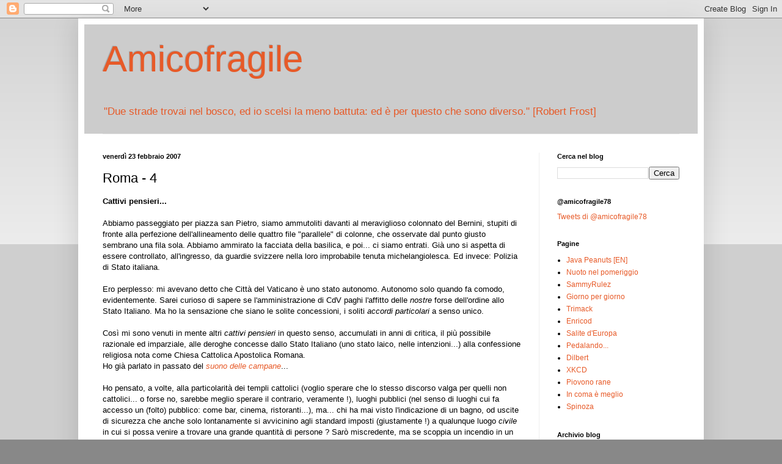

--- FILE ---
content_type: application/javascript; charset=utf-8
request_url: https://cdnjs.cloudflare.com/ajax/libs/mathjax/2.7.1/config/default.js?V=2.7.1
body_size: 8496
content:
/* -*- Mode: Javascript; indent-tabs-mode:nil; js-indent-level: 2 -*- */
/* vim: set ts=2 et sw=2 tw=80: */

/*************************************************************
 *
 *  MathJax/config/default.js
 *
 *  This configuration file is loaded when you load MathJax
 *  via <script src="MathJax.js?config=default"></script>
 *
 *  Use it to customize the MathJax settings.  See comments below.
 *
 *  ---------------------------------------------------------------------
 *  
 *  Copyright (c) 2009-2017 The MathJax Consortium
 * 
 *  Licensed under the Apache License, Version 2.0 (the "License");
 *  you may not use this file except in compliance with the License.
 *  You may obtain a copy of the License at
 * 
 *      http://www.apache.org/licenses/LICENSE-2.0
 * 
 *  Unless required by applicable law or agreed to in writing, software
 *  distributed under the License is distributed on an "AS IS" BASIS,
 *  WITHOUT WARRANTIES OR CONDITIONS OF ANY KIND, either express or implied.
 *  See the License for the specific language governing permissions and
 *  limitations under the License.
 */


/*
 *  This file lists most, but not all, of the options that can be set for
 *  MathJax and its various components.  Some additional options are
 *  available, however, and are listed in the various links at:
 *  
 *  http://www.mathjax.org/resources/docs/?configuration.html#configuration-options-by-component
 *
 *  You can add these to the configuration object below if you 
 *  want to change them from their default values.
 */

MathJax.Hub.Config({

  //
  //  A comma-separated list of configuration files to load
  //  when MathJax starts up.  E.g., to define local macros, etc.
  //  The default directory is the MathJax/config directory.
  //  
  //  Example:    config: ["local/local.js"],
  //  Example:    config: ["local/local.js","MMLtoHTML.js"],
  //
  config: [],
  
  //
  //  A comma-separated list of CSS stylesheet files to be loaded
  //  when MathJax starts up.  The default directory is the
  //  MathJax/config directory.
  // 
  //  Example:    styleSheets: ["MathJax.css"],
  //
  styleSheets: [],
  
  //
  //  Styles to be defined dynamically at startup time.
  //  
  //  Example:
  //      styles: {
  //        ".MathJax_Preview": {
  //          color: "#888"
  //        }
  //      },
  //
  styles: {},
  
  //
  //  A comma-separated list of input and output jax to initialize at startup.
  //  Their main code is loaded only when they are actually used, so it is not
  //  inefficient to include jax that may not actually be used on the page.  These
  //  are found in the MathJax/jax directory.  The choices include
  //  
  //      input/TeX
  //      input/MathML
  //      input/AsciiMath
  //      
  //      output/HTML-CSS
  //      output/NativeMML
  //      output/SVG
  // 
  //   If you change the input jax, you may need to include the appropriate
  //   preprocessor in the extensions array below.
  //  
  jax: ["input/TeX", "output/HTML-CSS"],
  
  //
  //  A comma-separated list of extensions to load at startup.  The default
  //  directory is MathJax/extensions.
  //  
  //  Example:    extensions: ["tex2jax.js","TeX/AMSmath.js","TeX/AMSsymbols.js"],
  //  
  //  You may wish to include "mml2jax.js" if you are using "input/MathML" in the
  //  jax array above, and "asciimath2jax.js" if you using "input/AsciiMath".
  //  Include "jsmath2jax.js" if you are converting from using jsMath to MathJax.
  //
  extensions: ["tex2jax.js"],
  
  //
  //  Patterns to remove from before and after math script tags.  If you are not
  //  using one of the preprocessors (e.g., tex2jax), you need to insert something
  //  extra into your HTML file in order to avoid a bug in Internet Explorer.  IE
  //  removes spaces from the DOM that it thinks are redundent, and since a SCRIPT
  //  tag usually doesn't add content to the page, if there is a space before and after
  //  a MathJax SCRIPT tag, IE will remove the first space.  When MathJax inserts
  //  the typeset mathematics, this means there will be no space before it and the
  //  preceeding text.  In order to avoid this, you should include some "guard characters"
  //  before or after the math SCRIPT tag; define the patterns you want to use below.
  //  Note that these are used as regular expressions, so you will need to quote
  //  special characters.  Furthermore, since they are javascript strings, you must
  //  quote javascript special characters as well.  So to obtain a backslash, you must
  //  use \\ (doubled for javascript).  For example, "\\[" is the pattern \[ in the
  //  regular expression.  That means that if you want an actual backslash in your
  //  guard characters, you need to use "\\\\" in order to get \\ in the regular
  //  expression, and \ in the actual text.  If both preJax and postJax are defined,
  //  both must be present in order to be  removed.
  //
  //  See also the preRemoveClass comments below.
  //  
  //  Example:
  //      preJax: "\\\\\\\\",  // makes a double backslash the preJax text
  //    or
  //      preJax:  "\\[\\[", // jax scripts must be enclosed in double brackets
  //      postJax: "\\]\\]",
  //
  preJax: null,
  postJax: null,
  
  //
  //  The CSS class for a math preview to be removed preceeding a MathJax
  //  SCRIPT tag.  If the tag just before the MathJax SCRIPT tag is of this
  //  class, its contents are removed when MathJax processes the SCRIPT
  //  tag.  This allows you to include a math preview in a form that will
  //  be displayed prior to MathJax performing its typesetting.  It also
  //  avoids the Internet Explorer space-removal bug, and can be used in
  //  place of preJax and postJax if that is more convenient.
  //  
  //  For example
  //  
  //      <span class="MathJax_Preview">[math]</span><script type="math/tex">...</script>
  //
  //  would display "[math]" in place of the math until MathJax is able to typeset it.
  //
  preRemoveClass: "MathJax_Preview",
  
  //
  //  This value controls whether the "Processing Math: nn%" message are displayed
  //  in the lower left-hand corner.  Set to "false" to prevent those messages (though
  //  file loading and other messages will still be shown).
  //
  showProcessingMessages: true,
  
  //
  //  This value controls the verbosity of the messages in the lower left-hand corner.
  //  Set it to "none" to eliminate all messages, or set it to "simple" to show
  //  "Loading..." and "Processing..." rather than showing the full file name and the
  //  percentage of the mathematics processed.
  //
  messageStyle: "normal",
  
  //
  //  These two parameters control the alignment and shifting of displayed equations.
  //  The first can be "left", "center", or "right", and determines the alignment of
  //  displayed equations.  When the alignment is not "center", the second determines
  //  an indentation from the left or right side for the displayed equations.  When
  //  the alignment is "center", the indent allows you to shift the center to the right
  //  or left (negative is left).
  //  
  displayAlign: "center",
  displayIndent: "0",
  
  //
  //  Normally MathJax will perform its starup commands (loading of
  //  configuration, styles, jax, and so on) as soon as it can.  If you
  //  expect to be doing additional configuration on the page, however, you
  //  may want to have it wait until the page's onload hander is called.  If so,
  //  set this to "onload".
  //
  delayStartupUntil: "none",

  //
  //  Normally MathJax will typeset the mathematics on the page as soon as
  //  the page is loaded.  If you want to delay that process, in which case
  //  you will need to call MathJax.Hub.Typeset() yourself by hand, set
  //  this value to true.
  //
  skipStartupTypeset: false,
  
  //
  //  A list of element ID's that are the ones to process for mathematics
  //  when any of the Hub typesetting calls (Typeset, Process, Update, etc)
  //  are called with no element specified.  This lets you restrict the
  //  processing to particular containers rather than scanning the entire
  //  document for mathematics.  If none are supplied, the entire document
  //  is processed.
  //
  elements: [],

  //
  //  Since typesetting usually changes the vertical dimensions of the
  //  page, if the URL contains an anchor position you may no longer be
  //  positioned at the correct position on the page, so MathJax can
  //  reposition to that location after it completes its initial
  //  typesetting of the page.  This value controls whether MathJax will
  //  reposition the browser to the #hash location from the page URL after
  //  typesetting for the page.
  //  
  positionToHash: true,
  
  //
  //  These control whether to attach the MathJax contextual menu to the
  //  expressions typeset by MathJax.  Since the code for handling
  //  MathPlayer in Internet Explorer is somewhat delicate, it is
  //  controlled separately via (showMathMenuMSIE).  The latter is now
  //  deprecated in favor of the MathJax contextual menu settings for
  //  MathPlayer.
  //  
  //  These values used to be listed in the separate output jax, but
  //  have been moved to this more central location since they are shared
  //  by all output jax.
  //
  showMathMenu: true,
  showMathMenuMSIE: true,


  //
  //  The default settings for the MathJax contextual menu (overridden by
  //  the MathJax cookie when users change the menu settings).
  //  
  menuSettings: {
    zoom: "None",        //  when to do MathZoom
    CTRL: false,         //    require CTRL for MathZoom?
    ALT: false,          //    require Alt or Option?
    CMD: false,          //    require CMD?
    Shift: false,        //    require Shift?
    discoverable: false, //  make math menu discoverable on hover?
    zscale: "200%",      //  the scaling factor for MathZoom
    renderer: null,      //  set when Jax are loaded
    font: "Auto",        //  what font HTML-CSS should use
    context: "MathJax",  //  or "Browser" for pass-through to browser menu
    locale: null,        //  the language to use for messages
    mpContext: false,    //  true means pass menu events to MathPlayer in IE
    mpMouse: false,      //  true means pass mouse events to MathPlayer in IE
    texHints: true,      //  include class names for TeXAtom elements
    FastPreview: null,   //  use PreviewHTML output as preview?
    assistiveMML: null,  //  include hidden MathML for screen readers?
    inTabOrder: true,    //  set to true if math elements should be included in the tabindex
    semantics: false     //  add semantics tag with original form in MathML output
  },
  
  //
  //  The message and style for when there is a processing error handling 
  //  the mathematics (something has gone wrong with the input or output
  //  jax that prevents it from operating properly).
  //
  errorSettings: {
    message: ["[",["MathProcessingError","Math Processing Error"],"]"],
    style: {color: "#CC0000", "font-style":"italic"}  // style for message
  },

  
  //============================================================================
  //
  //  These parameters control the tex2jax preprocessor (when you have included
  //  "tex2jax.js" in the extensions list above).
  //
  tex2jax: {

    //
    //  The delimiters that surround in-line math expressions.  The first in each
    //  pair is the initial delimiter and the second is the terminal delimiter.
    //  Comment out any that you don't want, but be sure there is no extra
    //  comma at the end of the last item in the list -- some browsers won't
    //  be able to handle that.
    //
    inlineMath: [
//    ['$','$'],      // uncomment this for standard TeX math delimiters
      ['\\(','\\)']
    ],

    //
    //  The delimiters that surround displayed math expressions.  The first in each
    //  pair is the initial delimiter and the second is the terminal delimiter.
    //  Comment out any that you don't want, but be sure there is no extra
    //  comma at the end of the last item in the list -- some browsers won't
    //  be able to handle that.
    //
    displayMath: [
      ['$$','$$'],
      ['\\[','\\]']
    ],

    //
    //  This value determines whether tex2jax requires braces to be
    //  balanced within math delimiters (which allows for nested dollar
    //  signs).  Set to false to get pre-v2.0 compatibility.  When true,
    //  
    //      $y = x^2 \hbox{ when $x > 2$}$.
    //  
    //  will be properly handled as a single expression.  When false, it
    //  would be interpreted as two searpate expressions, each with 
    //  improperly balanced braces.
    // 
    balanceBraces: true,
    
    //
    //  This array lists the names of the tags whose contents should not be
    //  processed by tex2jax (other than to look for ignore/process classes
    //  as listed below).  You can add to (or remove from) this list to prevent
    //  MathJax from processing mathematics in specific contexts.
    //
    skipTags: ["script","noscript","style","textarea","pre","code","annotation","annotation-xml"],

    //
    //  This is the class name used to mark elements whose contents should
    //  not be processed by tex2jax (other than to look for the
    //  processClass pattern below).  Note that this is a regular
    //  expression, and so you need to be sure to quote any regexp special
    //  characters.  The pattern is automatically preceeded by '(^| )(' and
    //  followed by ')( |$)', so your pattern will have to match full words
    //  in the class name.  Assigning an element this class name will
    //  prevent `tex2jax` from processing its contents.
    //
    ignoreClass: "tex2jax_ignore",

    //
    //  This is the class name used to mark elements whose contents SHOULD
    //  be processed by tex2jax.  This is used to turn on processing within
    //  tags that have been marked as ignored or skipped above.  Note that
    //  this is a regular expression, and so you need to be sure to quote
    //  any regexp special characters.  The pattern is automatically
    //  preceeded by '(^| )(' and followed by ')( |$)', so your pattern
    //  will have to match full words in the class name.  Use this to
    //  restart processing within an element that has been marked as
    //  ignored above.
    //
    processClass: "tex2jax_process",
    
    //
    //  Set to "true" to allow \$ to produce a dollar without starting in-line
    //  math mode.  If you uncomment the ['$','$'] line above, you should change
    //  this to true so that you can insert plain dollar signs into your documents
    //
    processEscapes: false,

    //
    //  Controls whether tex2jax processes LaTeX environments outside of math
    //  mode.  Set to "false" to prevent processing of environments except within
    //  math mode.
    //
    processEnvironments: true,

    //
    //  Controls whether tex2jax processes \ref{...} commands outside
    //  of math mode.  Set to "false" to prevent processing of \ref
    //  except within math mode.
    //  
    processRefs: true,

    //
    //  Controls whether tex2jax inserts MathJax_Preview spans to make a
    //  preview available, and what preview to use, when it locates in-line
    //  and display mathetics on the page.  The default is "TeX", which
    //  means use the TeX code as the preview (until it is processed by
    //  MathJax).  Set to "none" to prevent the previews from being
    //  inserted (the math will simply disappear until it is typeset).  Set
    //  to an array containing the description of an HTML snippet in order
    //  to use the same preview for all equations on the page (e.g., you
    //  could have it say "[math]" or load an image).
    //  
    //  E.g.,     preview: ["[math]"],
    //  or        preview: [["img",{src: "http://myserver.com/images/mypic.jpg"}]]
    //  
    preview: "TeX"
    
  },
  
  //============================================================================
  //
  //  These parameters control the asciimath2jax preprocessor (when you have included
  //  "asciimath2jax.js" in the extensions list above).
  //
  asciimath2jax: {

    //
    //  The delimiters that surround asciimath expressions.  The first in each
    //  pair is the initial delimiter and the second is the terminal delimiter.
    //
    delimiters: [
      ['`','`']
    ],

    //
    //  This array lists the names of the tags whose contents should not be
    //  processed by asciimath2jax (other than to look for ignore/process classes
    //  as listed below).  You can add to (or remove from) this list to prevent
    //  MathJax from processing mathematics in specific contexts.
    //
    skipTags: ["script","noscript","style","textarea","pre","code","annotation","annotation-xml"],

    //
    //  This is the class name used to mark elements whose contents should
    //  not be processed by asciimath2jax (other than to look for the
    //  processClass pattern below).  Note that this is a regular
    //  expression, and so you need to be sure to quote any regexp special
    //  characters.  The pattern is automatically preceeded by '(^| )(' and
    //  followed by ')( |$)', so your pattern will have to match full words
    //  in the class name.  Assigning an element this class name will
    //  prevent `asciimath2jax` from processing its contents.
    //
    ignoreClass: "asciimath2jax_ignore",

    //
    //  This is the class name used to mark elements whose contents SHOULD
    //  be processed by asciimath2jax.  This is used to turn on processing
    //  within tags that have been marked as ignored or skipped above.
    //  Note that this is a regular expression, and so you need to be sure
    //  to quote any regexp special characters.  The pattern is
    //  automatically preceeded by '(^| )(' and followed by ')( |$)', so
    //  your pattern will have to match full words in the class name.  Use
    //  this to restart processing within an element that has been marked
    //  as ignored above.
    //
    processClass: "asciimath2jax_process",
    
    //  Controls whether asciimath2jax inserts MathJax_Preview spans to make a
    //  preview available, and what preview to use, when it locates in-line
    //  and display mathetics on the page.  The default is "AsciiMath", which
    //  means use the AsciiMath code as the preview (until it is processed by
    //  MathJax).  Set to "none" to prevent the previews from being
    //  inserted (the math will simply disappear until it is typeset).  Set
    //  to an array containing the description of an HTML snippet in order
    //  to use the same preview for all equations on the page (e.g., you
    //  could have it say "[math]" or load an image).
    //  
    //  E.g.,     preview: ["[math]"],
    //  or        preview: [["img",{src: "http://myserver.com/images/mypic.jpg"}]]
    //  
    preview: "AsciiMath"
    
  },
  
  //============================================================================
  //
  //  These parameters control the mml2jax preprocessor (when you have included
  //  "mml2jax.js" in the extensions list above).
  //
  mml2jax: {
    
    //
    //  Controls whether mml2jax inserts MathJax_Preview spans to make a
    //  preview available, and what preview to use, when it locates
    //  mathematics on the page.  The default is "mathml" which means use
    //  the <math> tag as the preview (until it is processed by MathJax).
    //  Set to "alttext", to use the  <math> tag's alttext attribute as the
    //  preview, if the tag has one.  Set to "none" to
    //  prevent the previews from being inserted (the math will simply
    //  disappear until it is typeset). Set to "altimg" to use an image
    //  described by the altimg* attributes of the <math> element.
    //  Set to an array containing the
    //  description of an HTML snippet in order to use the same preview for
    //  all equations on the page (e.g., you could have it say "[math]" or
    //  load an image).
    //  
    //  E.g.,     preview: ["[math]"],
    //  or        preview: [["img",{src: "http://myserver.com/images/mypic.jpg"}]]
    //  
    preview: "mathml"
    
  },
  
  //============================================================================
  //
  //  These parameters control the jsMath2jax preprocessor (when you have included
  //  "jsMath2jax.js" in the extensions list above).
  //
  jsMath2jax: {
    
    //
    //  Controls whether jsMath2jax inserts MathJax_Preview spans to make a
    //  preview available, and what preview to use, when it locates
    //  mathematics on the page.  The default is "TeX", which means use the
    //  TeX code as the preview (until it is processed by MathJax).  Set to
    //  "none" to prevent the previews from being inserted (the math will
    //  simply disappear until it is typeset).  Set to an array containing
    //  the description of an HTML snippet in order to use the same preview
    //  for all equations on the page (e.g., you could have it say "[math]"
    //  or load an image).
    //  
    //  E.g.,     preview: ["[math]"],
    //  or        preview: [["img",{src: "http://myserver.com/images/mypic.jpg"}]]
    //  
    preview: "TeX"
    
  },

  //============================================================================
  //
  //  These parameters control the TeX input jax.
  //
  TeX: {

    //
    //  This specifies the side on which \tag{} macros will place the tags.
    //  Set to "left" to place on the left-hand side.
    //
    TagSide: "right",
    
    //
    //  This is the amound of indentation (from right or left) for the tags.
    //
    TagIndent: "0.8em",
    
    //
    //  This is the width to use for the multline environment
    //
    MultLineWidth: "85%",
    
    //
    //  List of macros to define.  These are of the form
    //      name: value
    //  where 'value' is the replacement text for the macro \name.
    //  The 'value' can also be [value,n] where 'value' is the replacement
    //  text and 'n' is the number of parameters for the macro.
    //  Note that backslashes must be doubled in the replacement string.
    //  
    //  E.g.,
    //  
    //      Macros: {
    //        RR: '{\\bf R}',
    //        bold: ['{\\bf #1}', 1]
    //      }
    //
    Macros: {},
    
    //
    //  Equation numbering parameters.
    //  
    equationNumbers: {
      autoNumber: "none",  // "AMS" for standard AMS environment numbering,
                           //  or "all" to number all displayed equations
//    formatNumber: function (n) {return n},                // format for equation number n
//    formatTag:    function (n) {return '('+n+')'},        // format for \tag and \eqref
//    formatID:     function (n) {return 'mjx-eqn-'+String(n).replace(/[:'"<>&]/g,"")},
//                                                          // element ID to use for reference
//    formatURL:    function (id,base) {return base+'#'+escape(id)},
//                                                          // URL to use for references
      useLabelIds: true    // make element ID's use \label name rather than equation number
    },

    //
    //  Controls the TeX/noErrors extension
    //
    noErrors: {
      disabled: false,               // set to true to return to original error messages
      multiLine: true,               // false to not include original line breaks
      inlineDelimiters: ["",""],     // or use ["$","$"] or ["\\(","\\)"] to put back delimiters
      style: {
        "font-size":   "90%",
        "text-align":  "left",
        "color":       "black",
        "padding":     "1px 3px",
        "border":      "1px solid"
      }
    },

    //
    //  Controls the TeX/noUndefined extension
    //
    noUndefined: {
      disabled: false,      // set to true to return to original error messages
      attributes: {         // attributes to set for the undefined control sequence
        mathcolor: "red"
      }
    },
  
    //
    //  Controls the TeX/unicode extension
    unicode: {
      fonts: "STIXGeneral,'Arial Unicode MS'"  // the default font list for unknown characters
    }
    
  },

  //============================================================================
  //
  //  These parameters control the AsciiMath input jax.
  //
  AsciiMath: {
    //
    //  Determines whether the unicode positions for phi and varphi are
    //  to be swapped or not.  (Unicode originally had these reversed, and
    //  many fonts have them reversed as well.)  When set to true, phi
    //  and varphi will correspond to the LaTeX macros of the same name.
    //
    fixphi: true,
    
    //
    //  Determines whether the MathML should be marked so that the HTML-CSS
    //  and SVG output jax will use MathML spacing rules rather than TeX
    //  spacing rules.  Since AsciiMath was designed for MathML output, the
    //  MathML rules are used by default.
    //
    useMathMLspacing: true,
    
    //
    //  Determines whether limits are placed above and below operators,
    //  or next to them.  (AsciiMath doesn't have separate in-line and
    //  display modes like TeX and MathML do, so this is the only control
    //  you have over its output)
    //
    displaystyle: true,
    
    //
    //  The character to use for decimal places when scanning for a number.
    //  If you change it to ",", beware of things like "(1,2)" which would need
    //  to be changed to "(1, 2)" to be parsed correctly.
    // 
    decimal: "."
  },
  
  //============================================================================
  //
  //  These parameters control the MathML input jax.
  //
  MathML: {
    //
    //  This specifies whether to use TeX spacing or MathML spacing when the
    //  HTML-CSS output jax is used.
    //
    useMathMLspacing: false
  },
  
  //============================================================================
  //
  //  These parameters control the HTML-CSS output jax.
  //
  "HTML-CSS": {
    
    //
    //  This controls the global scaling of mathematics as compared to the 
    //  surrounding text.  Values between 100 and 133 are usually good choices.
    //
    scale: 100,
    
    //
    //  Don't allow the matching of math text to surrounding text to use a scaling
    //  factor smaller than this.
    //
    minScaleAdjust: 50,
    
    //
    //  This is a list of the fonts to look for on a user's computer in
    //  preference to using MathJax's web-based fonts.  These must
    //  correspond to directories available in the  jax/output/HTML-CSS/fonts
    //  directory, where MathJax stores data about the characters available
    //  in the fonts.  Set this to ["TeX"], for example, to prevent the
    //  use of the STIX fonts, or set it to an empty list, [], if
    //  you want to force MathJax to use web-based or image fonts.
    //
    availableFonts: ["STIX","TeX"],
    
    //
    //  This is the preferred font to use when more than one of those
    //  listed above is available.
    //
    preferredFont: "TeX",
    
    //
    //  This is the web-based font to use when none of the fonts listed
    //  above are available on the user's computer.  Note that currently
    //  only the TeX font is available in a web-based form.  Set this to
    //  
    //      webFont: null,
    //
    //  if you want to prevent the use of web-based fonts.
    //
    webFont: "TeX",
    
    //
    //  This is the font to use for image fallback mode (when none of the
    //  fonts listed above are available and the browser doesn't support
    //  web-fonts via the @font-face CSS directive).  Note that currently
    //  only the TeX font is available as an image font.  Set this to
    //
    //      imageFont: null,
    //  
    //  if you want to prevent the use of image fonts (e.g., you have not
    //  installed the image fonts on your server).  In this case, only
    //  browsers that support web-based fonts will be able to view your pages
    //  without having the fonts installed on the client computer.  The browsers
    //  that support web-based fonts include: IE6 and later, Chrome, Safari3.1
    //  and above, Firefox3.5 and later, and Opera10 and later.  Note that
    //  Firefox3.0 is NOT on this list, so without image fonts, FF3.0 users
    //  will be required to to download and install either the STIX fonts or the
    //  MathJax TeX fonts.
    //
    imageFont: "TeX",
    
    //
    //  This is the font-family CSS value used for characters that are not
    //  in the selected font (e.g., for web-based fonts, this is where to
    //  look for characters not included in the MathJax_* fonts).  IE will
    //  stop looking after the first font that exists on the system (even
    //  if it doesn't contain the needed character), so order these carefully.
    //  
    undefinedFamily: "STIXGeneral,'Arial Unicode MS',serif",

    //
    //  This setting controls whether <mtext> elements will be typeset
    //  using the math fonts or the font of the surrounding text.  When
    //  false, the mathvariant="normal" font will be used; when true, 
    //  the font will be inherited from the surrounding paragraph.
    //  
    mtextFontInherit: false,

    //
    //  These values control how "chunky" the display of mathematical
    //  expressions will be.
    //  
    //  EqnChunk is the number of equations that will be typeset before
    //  they appear on screen.  Larger values make for less visual flicker
    //  as the equations are drawn, but also mean longer delays before the
    //  reader sees anything.
    //  
    //  EqChunkFactor is the factor by which the EqnChunk will grow after each
    //  chunk is displayed.
    //  
    //  EqChunkDelay is the time (in milliseconds) to delay between chunks
    //  (to allow the browser to respond to other user interaction).
    //  
    //  Set EqnChunk to 1, EqnChunkFactor to 1, and EqnChunkDelay to 10 to get
    //  the behavior from MathJax v1.1 and below.
    //
    EqnChunk: 50,
    EqnChunkFactor: 1.5,
    EqnChunkDelay: 100,

    //
    //  This option indicates whether MathJax should try to correct the
    //  x-height of equations to match the size of the surrounding text.
    //
    matchFontHeight: true,

    //
    //  When true, MathJax will not measure the widths or heights of the
    //  subexpressions as it creates its output, but instead will rely on
    //  its internal calculautions based on teh bounding boxes of the
    //  characters it uses, and will only take measurements when it
    //  absolutely has to.  Since measurements cause display reflows, they
    //  slows down MathJax considerably, so without them MathJax runs
    //  faster, but can produce slightly less accurate character placements,
    //  especially in width fractions or roots.
    //
    noReflows: true,

    
    //
    //  These settings control automatic line breaking.  It is off by
    //  default, so only explicit line breaks are performed (via
    //  linebreak="newline" attributes on <mo> and <mspace> elements).  To
    //  perform automatic line breaking on line expressions, set
    //  'automatic' to 'true' below.  The line breaks will be applied via a
    //  penalty-based heuristic, which does well, but isn't perfect.  You
    //  might need to use linebreak="goodbreak" or linebreak="badbreak" by
    //  hand in order to get better effects.  It is also possible to modify
    //  the penalty values; contact the MathJax user's forum for details.
    //  
    linebreaks: {
      
      //
      //  This controls the automatic breaking of expressions:
      //    when false, only process linebreak="newline",
      //    when true, line breaks are inserted automatically in long expressions.
      //
      automatic: false,

      //
      //  This controls how wide the lines of mathematics can be
      //  
      //  Use an explicit width like "30em" for a fixed width.
      //  Use "container" to compute the size from the containing element.
      //  Use "nn% container" for a portion of the container.
      //  Use "nn%" for a portion of the window size.
      //  
      //  The container-based widths may be slower, and may not produce the
      //  expected results if the layout width changes due to the removal
      //  of previews or inclusion of mathematics during typesetting.
      //  
      width: "container"
    },

    //
    //  This allows you to define or modify the styles used to display
    //  various math elements created by MathJax.
    //  
    //  Example:
    //      styles: {
    //        ".MathJax .merror": {
    //          color:   "#CC0000",
    //          border:  "1px solid #CC0000"
    //        }
    //      }
    //
    styles: {},
    
    //
    //  Configuration for <maction> tooltips
    //    (see also the #MathJax_Tooltip CSS in MathJax/jax/output/HTML-CSS/config.js,
    //     which can be overriden using the styles values above).
    //
    tooltip: {
      delayPost: 600,          // milliseconds delay before tooltip is posted after mouseover
      delayClear: 600,         // milliseconds delay before tooltip is cleared after mouseout
      offsetX: 10, offsetY: 5  // pixels to offset tooltip from mouse position
    }
  },
  
  //============================================================================
  //
  //  These parameters control the NativeMML output jax.
  //
  NativeMML: {

    //
    //  This controls the global scaling of mathematics as compared to the 
    //  surrounding text.  Values between 100 and 133 are usually good choices.
    //
    scale: 100,

    //
    //  Don't allow the matching of math text to surrounding text to use a scaling
    //  factor smaller than this.
    //
    minScaleAdjust: 50,
    
    //  This option indicates whether MathJax should try to correct the
    //  x-height of equations to match the size of the surrounding text.
    matchFontHeight: true,

    //
    //  This allows you to define or modify the styles used to display
    //  various math elements created by MathJax.
    //  
    //  Example:
    //      styles: {
    //        ".MathJax_MathML": {
    //          color: "red"         //    MathML is in red
    //        }
    //      }
    //
    styles: {}
  },
  
  //============================================================================
  //
  //  These parameters control the SVG output jax.
  //
  "SVG": {
    
    //
    //  This controls the global scaling of mathematics as compared to the 
    //  surrounding text.  Values between 100 and 133 are usually good choices.
    //
    scale: 100,
    
    //
    //  Don't allow the matching of math text to surrounding text to use a scaling
    //  factor smaller than this.
    //
    minScaleAdjust: 50,
    
    //
    //  This specifies the font to use for SVG output (currently the only
    //  one available)
    //
    font: "TeX",
    
    //
    //  This is the stroke width to use for all character paths (1em = 1000
    //  units).  This is a cheap way of getting slightly lighter or darker
    //  characters
    //
    blacker: 10,
    
    //
    //  This is the font-family CSS value used for characters that are not
    //  in the selected font.  IE will stop looking after the first font
    //  that exists on the system (even if it doesn't contain the needed
    //  character), so order these carefully.
    //  
    undefinedFamily: "STIXGeneral,'Arial Unicode MS',serif",

    //
    //  This setting controls whether <mtext> elements will be typeset
    //  using the math fonts or the font of the surrounding text.  When
    //  false, the mathvariant="normal" font will be used; when true, 
    //  the font will be inherited from the surrounding paragraph.
    //  
    mtextFontInherit: false,

    //
    //  This controls whether the MathML structure is retained and CSS
    //  classes are added to mark the original MathML elements (as in the
    //  HTML-CSS output).  By default, the SVG output jax removes unneeded
    //  nesting in order to produce a more efficient markup, but if you
    //  want to use CSS to style the elements as if they were MathML, you
    //  might need to set this to true.
    //  
    addMMLclasses: false,

    //
    //  These values control how "chunky" the display of mathematical
    //  expressions will be.
    //  
    //  EqnChunk is the number of equations that will be typeset before
    //  they appear on screen.  Larger values make for less visual flicker
    //  as the equations are drawn, but also mean longer delays before the
    //  reader sees anything.
    //  
    //  EqChunkFactor is the factor by which the EqnChunk will grow after each
    //  chunk is displayed.
    //  
    //  EqChunkDelay is the time (in milliseconds) to delay between chunks
    //  (to allow the browser to respond to other user interaction).
    //  
    //  Set EqnChunk to 1, EqnChunkFactor to 1, and EwnChunkDelay to 10 to get
    //  the behavior from MathJax v1.1 and below.
    //
    EqnChunk: 50,
    EqnChunkFactor: 1.5,
    EqnChunkDelay: 100,

    //  This option indicates whether MathJax should try to correct the
    //  x-height of equations to match the size of the surrounding text.
    matchFontHeight: true,

    //
    //  These settings control automatic line breaking.  It is off by
    //  default, so only explicit line breaks are performed (via
    //  linebreak="newline" attributes on <mo> and <mspace> elements).  To
    //  perform automatic line breaking on line expressions, set
    //  'automatic' to 'true' below.  The line breaks will be applied via a
    //  penalty-based heuristic, which does well, but isn't perfect.  You
    //  might need to use linebreak="goodbreak" or linebreak="badbreak" by
    //  hand in order to get better effects.  It is also possible to modify
    //  the penalty values; contact the MathJax user's forum for details.
    //  
    linebreaks: {
      
      //
      //  This controls the automatic breaking of expressions:
      //    when false, only process linebreak="newline",
      //    when true, line breaks are inserted automatically in long expressions.
      //
      automatic: false,

      //
      //  This controls how wide the lines of mathematics can be
      //  
      //  Use an explicit width like "30em" for a fixed width.
      //  Use "container" to compute the size from the containing element.
      //  Use "nn% container" for a portion of the container.
      //  Use "nn%" for a portion of the window size.
      //  
      //  The container-based widths may be slower, and may not produce the
      //  expected results if the layout width changes due to the removal
      //  of previews or inclusion of mathematics during typesetting.
      //  
      width: "container"
    },

    //
    //  These are the styles used for merror elements in SVG output.  Note
    //  that only a limited number of style attributes are supported by
    //  SVG, but you can at least change the colors and borders.
    //  
    //
    merrorStyle: {
      fontSize:"90%", color:"#C00", background:"#FF8",
      border: "1px solid #C00", padding:"3px"
    },

    //
    //  This allows you to define or modify the styles used to display
    //  various math elements created by MathJax.
    //  
    //  Example:
    //      styles: {
    //        ".MathJax .merror": {
    //          color:   "#CC0000",
    //          border:  "1px solid #CC0000"
    //        }
    //      }
    //
    styles: {},
    
    //
    //  Configuration for <maction> tooltips
    //    (see also the #MathJax_Tooltip CSS in MathJax/jax/output/SVG/config.js,
    //     which can be overriden using the styles values above).
    //
    tooltip: {
      delayPost: 600,          // milliseconds delay before tooltip is posted after mouseover
      delayClear: 600,         // milliseconds delay before tooltip is cleared after mouseout
      offsetX: 10, offsetY: 5  // pixels to offset tooltip from mouse position
    }
  },
  
  //============================================================================
  //
  //  These parameters control the contextual menus that are available on the 
  //  mathematics within the page (provided the showMathMenu value is true above).
  //
  MathMenu: {
    //
    //  This is the hover delay for the display of submenus in the
    //  contextual menu.  When the mouse is still over a submenu label for
    //  this long, the menu will appear.  (The menu also will appear if you
    //  click on the label.)  It is in milliseconds.
    //  
    delay: 150,
    
    //
    //  This is the URL for the MathJax Help menu item.
    //
    helpURL: "http://www.mathjax.org/help-v2/user/",

    //
    //  These control whether the "Math Renderer", "MathPlayer", "Font
    //  Preferences", "Contextual Menu", and "Discoverable" menu items will
    //  be displayed or not.
    //
    showRenderer: true,
    showMathPlayer: true,
    showFontMenu: false,
    showContext:  false,
    showDiscoverable: false,
    
    //
    // These are the settings for the Annotation menu. If the <math> root has
    // a <semantics> child that contains one of the following annotation
    // formats, the source will be available via the "Show Math As" menu.
    // Each format has a list of possible encodings.
    //
    semanticsAnnotations: {
      "TeX": ["TeX", "LaTeX", "application/x-tex"],
      "StarMath": ["StarMath 5.0"],
      "Maple": ["Maple"],
      "ContentMathML": ["MathML-Content", "application/mathml-content+xml"],
      "OpenMath": ["OpenMath"]
    },

    //
    //  These are the settings for the Show Source window.  The initial
    //  width and height will be reset after the source is shown in an
    //  attempt to make the window fit the output better.
    //
    windowSettings: {
      status: "no", toolbar: "no", locationbar: "no", menubar: "no",
      directories: "no", personalbar: "no", resizable: "yes", scrollbars: "yes",
      width: 100, height: 50
    },
    
    //
    //  This allows you to change the CSS that controls the menu
    //  appearance.  See the extensions/MathMenu.js file for details
    //  of the default settings.
    //
    styles: {}
    
  },
  
  //============================================================================
  //
  //  These parameters control the contextual menus that are available on the 
  //  mathematics within the page (provided the showMathMenu value is true above).
  //
  MathEvents: {
    //
    //  This is the time required for the mouse to be held still over a
    //  typeset equation in order for it to count as a hover (used when the
    //  zoom trigger is "Hover").  It is in milliseconds.
    //  
    hover: 500
  },

  //============================================================================
  //
  //  These parameters control the MMLorHTML configuration file.
  //  NOTE:  if you add MMLorHTML.js to the config array above,
  //  you must REMOVE the output jax from the jax array.
  //
  MMLorHTML: {
    //
    //  The output jax that is to be preferred when both are possible
    //  (set to "MML" for native MathML, "HTML" for MathJax's HTML-CSS output jax).
    //
    prefer: {
      MSIE:    "MML",
      Firefox: "HTML",
      Opera:   "HTML",
      Safari:  "HTML",
      Chrome:  "HTML",
      other:   "HTML"
    }
  }
});

MathJax.Ajax.loadComplete("[MathJax]/config/default.js");
